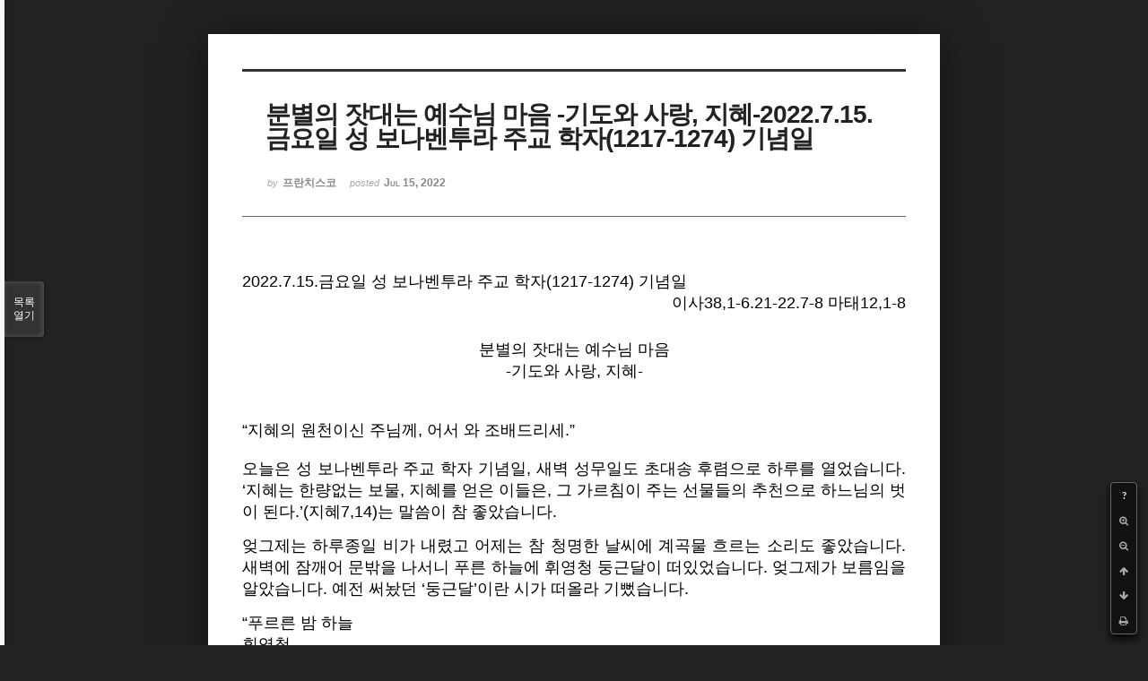

--- FILE ---
content_type: text/html; charset=UTF-8
request_url: http://joseph.nflint.com/xe/index.php?mid=fran&document_srl=64320&listStyle=viewer&page=12
body_size: 9254
content:
<!DOCTYPE html>
<html lang="ko">
<head>
<!-- META -->
<meta charset="utf-8">
<meta name="Generator" content="XpressEngine">
<meta http-equiv="X-UA-Compatible" content="IE=edge">
<!-- TITLE -->
<title>이 프란치스코 수사 - 분별의 잣대는 예수님 마음  -기도와 사랑, 지혜-2022.7.15.금요일 성 보나벤투라 주교 학자(1217-1274) 기념일</title>
<!-- CSS -->
<link rel="stylesheet" href="/xe/common/css/xe.min.css?20181028203713" />
<link rel="stylesheet" href="/xe/common/js/plugins/ui/jquery-ui.min.css?20181028203713" />
<link rel="stylesheet" href="https://maxcdn.bootstrapcdn.com/font-awesome/4.2.0/css/font-awesome.min.css" />
<link rel="stylesheet" href="/xe/modules/board/skins/sketchbook5/css/board.css?20181028203745" />
<!--[if lt IE 9]><link rel="stylesheet" href="/xe/modules/board/skins/sketchbook5/css/ie8.css?20181028203745" />
<![endif]--><link rel="stylesheet" href="/xe/modules/board/skins/sketchbook5/css/print.css?20181028203745" media="print" />
<link rel="stylesheet" href="/xe/modules/board/skins/sketchbook5/css/jquery.mCustomScrollbar.css?20181028203745" />
<link rel="stylesheet" href="/xe/modules/editor/styles/ckeditor_light/style.css?20181028203714" />
<!-- JS -->
<script>
var current_url = "http://joseph.nflint.com/xe/?mid=fran&document_srl=64320&listStyle=viewer&page=12";
var request_uri = "http://joseph.nflint.com/xe/";
var current_mid = "fran";
var waiting_message = "서버에 요청 중입니다. 잠시만 기다려주세요.";
var ssl_actions = new Array();
var default_url = "http://joseph.nflint.com/xe";
</script>
<!--[if lt IE 9]><script src="/xe/common/js/jquery-1.x.min.js?20181028203713"></script>
<![endif]--><!--[if gte IE 9]><!--><script src="/xe/common/js/jquery.min.js?20181028203713"></script>
<!--<![endif]--><script src="/xe/common/js/x.min.js?20181028203713"></script>
<script src="/xe/common/js/xe.min.js?20181028203713"></script>
<script src="/xe/modules/board/tpl/js/board.min.js?20181028203714"></script>
<!-- RSS -->
<!-- ICON -->
<link rel="shortcut icon" href="http://joseph.nflint.com/xe/files/attach/xeicon/favicon.ico" /><link rel="apple-touch-icon" href="http://joseph.nflint.com/xe/files/attach/xeicon/mobicon.png" />
<script>
						if(!captchaTargetAct) {var captchaTargetAct = [];}
						captchaTargetAct.push("procBoardInsertDocument","procBoardInsertComment","procIssuetrackerInsertIssue","procIssuetrackerInsertHistory","procTextyleInsertComment");
						</script>
<script>
						if(!captchaTargetAct) {var captchaTargetAct = [];}
						captchaTargetAct.push("");
						</script>

<meta name="viewport" content="width=device-width, initial-scale=1, minimum-scale=1, maximum-scale=1, user-scalable=yes, target-densitydpi=medium-dpi" />
<link rel="canonical" href="http://joseph.nflint.com/xe/fran/64320" />
<meta name="description" content="p.p1 {margin: 0.0px 0.0px 0.0px 0.0px; text-align: justify; font: 12.0px Helvetica} p.p2 {margin: 0.0px 0.0px 0.0px 0.0px; text-align: right; font: 12.0px Helvetica} p.p3 {margin: 0.0px 0.0px 0.0px 0.0px; text-align: right; font: 12.0px Helvetica; min-height: 14.0px} p.p4 {margin: 0.0px 0.0px 0.0px 0.0px; text-align: center; font: 12.0px Helvetica} p.p5 {margin: 0.0px 0.0px 0.0px 0.0px; text-align..." />
<meta property="og:locale" content="ko_KR" />
<meta property="og:type" content="article" />
<meta property="og:url" content="http://joseph.nflint.com/xe/fran/64320" />
<meta property="og:title" content="이 프란치스코 수사 - 분별의 잣대는 예수님 마음 -기도와 사랑, 지혜-2022.7.15.금요일 성 보나벤투라 주교 학자(1217-1274) 기념일" />
<meta property="og:description" content="p.p1 {margin: 0.0px 0.0px 0.0px 0.0px; text-align: justify; font: 12.0px Helvetica} p.p2 {margin: 0.0px 0.0px 0.0px 0.0px; text-align: right; font: 12.0px Helvetica} p.p3 {margin: 0.0px 0.0px 0.0px 0.0px; text-align: right; font: 12.0px Helvetica; min-height: 14.0px} p.p4 {margin: 0.0px 0.0px 0.0px 0.0px; text-align: center; font: 12.0px Helvetica} p.p5 {margin: 0.0px 0.0px 0.0px 0.0px; text-align..." />
<meta property="article:published_time" content="2022-07-15T03:20:22+09:00" />
<meta property="article:modified_time" content="2022-07-15T05:43:48+09:00" />
<style data-id="bdCss">
.bd em,.bd .color{color:#333333;}
.bd .shadow{text-shadow:1px 1px 1px ;}
.bd .bolder{color:#333333;text-shadow:2px 2px 4px ;}
.bd .bg_color{background-color:#333333;}
.bd .bg_f_color{background-color:#333333;background:-webkit-linear-gradient(#FFF -50%,#333333 50%);background:linear-gradient(to bottom,#FFF -50%,#333333 50%);}
.bd .border_color{border-color:#333333;}
.bd .bx_shadow{box-shadow:0 0 2px ;}
.viewer_with.on:before{background-color:#333333;box-shadow:0 0 2px #333333;}
.bd_zine.zine li:first-child,.bd_tb_lst.common_notice tr:first-child td{margin-top:2px;border-top:1px solid #DDD}
.bd_zine .info b,.bd_zine .info a{color:;}
.bd_zine.card h3{color:#333333;}
</style>
<style>
body,input,textarea,select,button,table{font-family:;}
#viewer .rd_trb,#viewer #trackback{display:none}
</style>
<style type="text/css">p.p1 {margin: 0.0px 0.0px 0.0px 0.0px; text-align: justify; font: 12.0px Helvetica}
p.p2 {margin: 0.0px 0.0px 0.0px 0.0px; text-align: right; font: 12.0px Helvetica}
p.p3 {margin: 0.0px 0.0px 0.0px 0.0px; text-align: right; font: 12.0px Helvetica; min-height: 14.0px}
p.p4 {margin: 0.0px 0.0px 0.0px 0.0px; text-align: center; font: 12.0px Helvetica}
p.p5 {margin: 0.0px 0.0px 0.0px 0.0px; text-align: center; font: 12.0px Helvetica; min-height: 14.0px}
p.p6 {margin: 0.0px 0.0px 0.0px 0.0px; text-align: justify; font: 12.0px Helvetica; min-height: 14.0px}
</style>
<style type="text/css">p.p1 {margin: 0.0px 0.0px 0.0px 0.0px; text-align: center; font: 12.0px Helvetica; min-height: 14.0px}
p.p2 {margin: 0.0px 0.0px 0.0px 0.0px; text-align: justify; font: 12.0px Helvetica}
p.p3 {margin: 0.0px 0.0px 0.0px 0.0px; text-align: justify; font: 12.0px Helvetica; min-height: 14.0px}
</style><script>
//<![CDATA[
xe.current_lang = "ko";
xe.cmd_find = "찾기";
xe.cmd_cancel = "취소";
xe.cmd_confirm = "확인";
xe.msg_no_root = "루트는 선택 할 수 없습니다.";
xe.msg_no_shortcut = "바로가기는 선택 할 수 없습니다.";
xe.msg_select_menu = "대상 메뉴 선택";
//]]>
</script>
</head>
<body class="viewer_blk">
<!--#JSPLUGIN:ui--><script>//<![CDATA[
var lang_type = "ko";
var bdLogin = "로그인 하시겠습니까?@http://joseph.nflint.com/xe/index.php?mid=fran&document_srl=64320&listStyle=viewer&page=12&act=dispMemberLoginForm";
jQuery(function($){
	board('#bd_269_64320');
});
//]]></script>

<div id="viewer" class="white viewer_style rd_nav_blk">
	<div id="bd_269_64320" class="bd clear   hover_effect" data-default_style="viewer" data-bdFilesType="" data-bdNavSide="N" style="max-width:px">
		<div id="rd_ie" class="ie8_only"><i class="tl"></i><i class="tc"></i><i class="tr"></i><i class="ml"></i><i class="mr"></i><i class="bl"></i><i class="bc"></i><i class="br"></i></div>
		<div class="rd rd_nav_style2 clear" style="padding:;" data-docSrl="64320">
	
	<div class="rd_hd clear" style="">
		
				
		<div class="blog v" style="text-align:;;">
			<div class="top_area ngeb np_18px" style="text-align:">
															</div>
			<h1 class="font ngeb" style=";-webkit-animation-name:rd_h1_v;-moz-animation-name:rd_h1_v;animation-name:rd_h1_v;">분별의 잣대는 예수님 마음  -기도와 사랑, 지혜-2022.7.15.금요일 성 보나벤투라 주교 학자(1217-1274) 기념일</h1>						<div class="btm_area ngeb np_18px" style="text-align:"> 
								<span><small>by </small><b>프란치스코</b></span>				<span title="2022.07.15 03:20"><small>posted </small><b class="date">Jul 15, 2022</b></span>															</div>
		</div>		
				
				
				
				
				<div class="rd_nav_side">
			<div class="rd_nav img_tx fr m_btn_wrp">
		<div class="help bubble left m_no">
		<a class="text" href="#" onclick="jQuery(this).next().fadeToggle();return false;">?</a>
		<div class="wrp">
			<div class="speech">
				<h4>단축키</h4>
				<p><strong><i class="fa fa-long-arrow-left"></i><span class="blind">Prev</span></strong>이전 문서</p>
				<p><strong><i class="fa fa-long-arrow-right"></i><span class="blind">Next</span></strong>다음 문서</p>
				<p><strong>ESC</strong>닫기</p>			</div>
			<i class="edge"></i>
			<i class="ie8_only bl"></i><i class="ie8_only br"></i>
		</div>
	</div>		<a class="font_plus bubble" href="#" title="크게"><i class="fa fa-search-plus"></i><b class="tx">크게</b></a>
	<a class="font_minus bubble" href="#" title="작게"><i class="fa fa-search-minus"></i><b class="tx">작게</b></a>
			<a class="back_to bubble m_no" href="#bd_269_64320" title="위로"><i class="fa fa-arrow-up"></i><b class="tx">위로</b></a>
	<a class="back_to bubble m_no" href="#rd_end_64320" title="(목록) 아래로"><i class="fa fa-arrow-down"></i><b class="tx">아래로</b></a>
	<a class="comment back_to bubble if_viewer m_no" href="#64320_comment" title="댓글로 가기"><i class="fa fa-comment"></i><b class="tx">댓글로 가기</b></a>
	<a class="print_doc bubble m_no this" href="http://joseph.nflint.com/xe/index.php?mid=fran&amp;document_srl=64320&amp;listStyle=viewer&amp;page=12" title="인쇄"><i class="fa fa-print"></i><b class="tx">인쇄</b></a>			</div>		</div>			</div>
	
		
	<div class="rd_body clear">
		
				
				
				<article><!--BeforeDocument(64320,416)--><div class="document_64320_416 xe_content"><p>

</p>

<p class="p1" style="text-align: justify;"><span style="font-size:18px;">2022.7.15.금요일 성 보나벤투라 주교 학자(1217-1274) 기념일<span class="Apple-converted-space">&nbsp;</span></span></p>

<p class="p2" style="text-align: right;"><span style="font-size:18px;">이사38,1-6.21-22.7-8 마태12,1-8</span></p>

<p class="p3" style="text-align: right;">&nbsp;</p>

<p class="p4" style="text-align: right;">&nbsp;</p>

<p class="p4"><span style="font-size:18px;">분별의 잣대는 예수님 마음</span></p>

<p class="p4"><span style="font-size:18px;">-기도와 사랑, 지혜-</span></p>

<p class="p5">&nbsp;</p>

<p class="p5" style="text-align: justify;">&nbsp;</p>

<p style="text-align: justify;">

</p>

<p class="p1" style="text-align: justify;">&nbsp;</p>

<p class="p2"><span style="font-size:18px;">&ldquo;지혜의 원천이신 주님께, 어서 와 조배드리세.&rdquo;</span></p>

<p style="text-align: justify;">&nbsp;</p>

<p class="p3"><span style="font-size:18px;"><span style="text-align: justify;">오늘은 성 보나벤투라 주교 학자 기념일, 새벽 성무일도 초대송 후렴으로 하루를 열었습니다. &lsquo;지혜는 한량없는 보물, 지혜를 얻은 이들은, 그 가르침이 주는 선물들의 추천으로 하느님의 벗이 된다.&rsquo;(지혜7,14)는 말씀이 참 좋았습니다.</span></span></p>

<p class="p1" style="text-align: justify;">&nbsp;</p>

<p class="p1" style="text-align: justify;"><span style="font-size:18px;">엊그제는 하루종일 비가 내렸고 어제는 참 청명한 날씨에 계곡물 흐르는 소리도 좋았습니다. 새벽에 잠깨어 문밖을 나서니 푸른 하늘에 휘영청 둥근달이 떠있었습니다. 엊그제가 보름임을 알았습니다. 예전 써놨던 &lsquo;둥근달&rsquo;이란 시가 떠올라 기뻤습니다.</span></p>

<p class="p6">&nbsp;</p>

<p class="p1" style="text-align: justify;"><span style="font-size:18px;">&ldquo;푸르른 밤 하늘</span></p>

<p class="p1" style="text-align: justify;"><span style="font-size:18px;">휘영청<span class="Apple-converted-space">&nbsp;</span></span></p>

<p class="p1" style="text-align: justify;"><span style="font-size:18px;">밝은달 하나</span></p>

<p class="p1" style="text-align: justify;"><span style="font-size:18px;">온누리 환히 밝힌다</span></p>

<p class="p6">&nbsp;</p>

<p class="p1" style="text-align: justify;"><span style="font-size:18px;">푸르른 고독이</span></p>

<p class="p1" style="text-align: justify;"><span style="font-size:18px;">휘영청</span></p>

<p class="p1" style="text-align: justify;"><span style="font-size:18px;">둥근 사랑, 둥근 달 하나 낳았구나</span></p>

<p class="p1" style="text-align: justify;"><span style="font-size:18px;">푸르른 고독이!&rdquo;-2001.2.11.</span></p>

<p class="p6">&nbsp;</p>

<p class="p1" style="text-align: justify;"><span style="font-size:18px;">21년전이나 지금이나 여전한 푸르른 하늘에 둥근 사랑, 둥근 달입니다. 바로 둥근 사랑, 둥근 마음, 둥근 삶이 지칭하는 바 예수님입니다. 예수님 마음을 닮아갈수록 둥근 사랑, 둥근 마음, 둥근 삶을 살 수 있습니다. 어제의 반가운 세 만남도 감사했습니다.</span></p>

<p class="p6">&nbsp;</p>

<p class="p1" style="text-align: justify;"><span style="font-size:18px;">한분은 저를 좋아해서 죄송하다는 분인데 환한 모습으로 방문했고, 유익한 덕담도 나눴습니다. 이분에게 드렸던 메시지는 지금도 잊지 못합니다.</span></p>

<p class="p6">&nbsp;</p>

<p class="p1" style="text-align: justify;"><span style="font-size:18px;">&ldquo;자매님은 축복받으셨습니다. 저를 좋아하는 마음은 그대로 예수님을 좋아하는 마음이니까요! 예수님께서도 자매님을 참 많이 좋아하십니다! 저도 예수님 좋아하는 만큼 자매님 좋아하며 기도할게요. 좌우간 자매님은 하느님께 축복받으셨습니다. 앞으로도 잘 될 것입니다. 저를 좋아했던 분들이 결국 모두 잘 되었거든요.&rdquo;</span></p>

<p class="p1" style="text-align: justify;">&nbsp;</p>

<p class="p1" style="text-align: justify;"><span style="font-size:18px;">끝기도때 떠오른 생각을 그대로 전달했으니 성령의 선물입니다. 또 한 자매님이 참 오랜만에 두 자녀와 함께 방문했습니다. 남편 선종후 50일째 되는 날, 묘지에 들렸다 미사예물 봉헌차 방문했습니다. 참 힘든 살림에 힘껏 믿음으로 최선을 다해 살아 온 분인데, 참 밝고 환한 얼굴이었습니다.</span></p>

<p class="p6">&nbsp;</p>

<p class="p1" style="text-align: justify;"><span style="font-size:18px;">&ldquo;하느님이 평화를 주신 것 같습니다. 남편도 참 편안히 세상을 떠났습니다. 저도 최선을 다했고 그래서 하느님이 평화를 주신 것 같습니다.&rdquo;</span></p>

<p class="p6">&nbsp;</p>

<p class="p1" style="text-align: justify;"><span style="font-size:18px;">함께 방문한 두 자녀 역시 착하고 순수한 모습에서 &ldquo;참 형제님 잘 살았구나!&rdquo; 하는 말이 저절로 나왔습니다. 새삼 자비로운 주님의 손길을 느낄 수 있었습니다. 값싼 은총은 결코 없습니다. 이 자매의 분투의 노력을 다한 삶의 결과 하느님 주신 평화의 선물이었습니다.<span class="Apple-converted-space">&nbsp;</span></span></p>

<p class="p6">&nbsp;</p>

<p class="p1" style="text-align: justify;"><span style="font-size:18px;">어제 피정한 도곡동 성물방 자매님들과의 만남도 좋았습니다. 고백성사를 본 한 자매는 스무살 딸과 중학교 3년 쌍둥이 아들을 뒀다는데, 결혼전 여기 수도원에서 피정하며 그때 저에게 고백성사도 봤고 써준 처방전 말씀을 지금도 보관하고 있다 했습니다. 역시 이 자매님을 통해서도 주님의 자비하신 손길을 느꼈습니다.</span></p>

<p class="p6">&nbsp;</p>

<p class="p1" style="text-align: justify;"><span style="font-size:18px;">피정미사를 마치며 자매님들에게 마지막으로 드린 말씀입니다.</span></p>

<p class="p1" style="text-align: justify;"><span style="font-size:18px;">&ldquo;오늘 미사와 강론의 결론은 하나입니다. 어머니 여러분! 모두 영원한 안식처이자 쉼터인 예수님을 닮아 여러분 가정의 &lsquo;안식처&rsquo;이자 &lsquo;쉼터&rsquo;가 되도록 하십시오.&rdquo;</span></p>

<p class="p6">&nbsp;</p>

<p class="p1" style="text-align: justify;"><span style="font-size:18px;">늘 예수님 안에 머물 때 예수님처럼 둥근 마음, 둥근 사랑, 둥근 삶을 살 수 있습니다. 이웃에게 편안한 쉼터가 될 수 있습니다. 분별의 지혜를 잘 발휘하여 올바른 판단을 내릴 수 있습니다. 분별의 잣대는 예수님 마음이기 때문입니다. 오늘 복음에서 예수님의 판단이, 분별의 지혜가 빛을 발합니다.</span></p>

<p class="p6">&nbsp;</p>

<p class="p1" style="text-align: justify;"><span style="font-size:18px;">예수님의 분별의 잣대는 안식일법이 아니라 사랑이었습니다. 살아있는 현실의 사람이 분별의 잣대였습니다. 오늘 복음에서 예수님이 직시하는 바 배고픈 제자들의 고단한 삶의 현실이었고 판단은 언제나 정확했습니다. 안식일 금지법은 예수님의 절대적 사랑의 법 앞에는 상대화될 뿐입니다. 안식일법을 어겼다며 항의하는 바리사이들에 대해 충분한 근거를 든 후 마지막 결론같은 예수님 답변이 참 통쾌합니다.<span class="Apple-converted-space">&nbsp;</span></span></p>

<p class="p6">&nbsp;</p>

<p class="p1" style="text-align: justify;"><span style="font-size:18px;">&ldquo;내가 너희에게 말한다. 성전보다 더 큰 이가 여기에 있다. &lsquo;내가 바라는 것은 희생 제물이 아니라 자비다.&rsquo; 하신 말씀이 무슨 뜻인지 너희가 알았더라면, 죄없는 이들을 단죄하지는 않았을 것이다. 사실 사람의 아들은 안식일의 주인이다.&rdquo;</span></p>

<p class="p6">&nbsp;</p>

<p class="p1" style="text-align: justify;"><span style="font-size:18px;">예수님 마음은 하느님 마음입니다. 바로 예수님의 자비하신 마음이 유일한 분별의 잣대임을 깨닫습니다. 예수님 자비의 눈으로 보면 무엇을 행해야 할지, 우선순위가 무엇인지 당장 드러납니다. 아마 함께 했던 제자들은 스승이자 주님이신 예수님의 이런 분별의 사랑과 지혜를 보고 크게 깨닫고 배웠을 것입니다.</span></p>

<p class="p6">&nbsp;</p>

<p class="p1" style="text-align: justify;"><span style="font-size:18px;">좋은 분별의 지혜를 지니기 위한 첩경의 길은 예수님을 닮는 길이요 답은 기도와 사랑, 지혜뿐입니다. 사랑은 허무에 대한 답이고 지혜는 무지에 대한 답이 됩니다. 예수님 역시 하느님과 일치의 기도와 사랑을 통해 하느님 마음에 정통했기에 이런 분별의 지혜였음을 봅니다. 오늘 제1독서 이사야서에서 히즈키야 임금의 발병과 치유과정이 은혜롭습니다. 이사야 예언자를 통해 하느님께 중병으로 인한 죽음을 선고받은 히즈키야의 즉각적인 간절한 기도입니다.</span></p>

<p class="p6">&nbsp;</p>

<p class="p1" style="text-align: justify;"><span style="font-size:18px;">&ldquo;아, 주님, 제가 당신 앞에서 성실하고 온전한 마음으로 걸어왔고, 당신 보시기에 좋은 일을 해 온 것을 기억해 주십시오.&rdquo; 히즈키야는 슬피 통곡하였고, 이어 이사야는 주님의 응답을 전합니다.</span></p>

<p class="p6">&nbsp;</p>

<p class="p1" style="text-align: justify;"><span style="font-size:18px;">&ldquo;너의 조상 다윗의 하느님인 주님이 이렇게 말한다. 나는 네 기도를 들었고 네 눈물을 보았다. 자, 내가 너의 수명에다 열 다섯 해를 더해 주겠다. 주님이 보여 주는 표징은 이것이다. 보라, 지는 해를 따라 내려갔던 아하즈의 해시계의 그림자를 내가 열 칸 뒤로 돌리겠다.&rdquo;</span></p>

<p class="p6">&nbsp;</p>

<p class="p1" style="text-align: justify;"><span style="font-size:18px;">바로 진실하고 간절한 삶과 기도가 있어 이런 치유의 기적이요 응답입니다. 좌우간 히즈키야는 기도를 통한 치유를 통해 하느님의 자비를 깊이 체험했을 것입니다. 성덕의 잣대는 사랑이요 분별의 잣대 역시 사랑입니다. 끊임없는 기도와 사랑을 통해 하느님과 일치의 체험이 깊어질 때 영육의 치유에 올바른 분별력이요 성인입니다.</span></p>

<p class="p6">&nbsp;</p>

<p class="p1" style="text-align: justify;"><span style="font-size:18px;">오늘 우리는 이런 성인을 만납니다. 프란치스코 성인의 뒤를 이었던 성 보나벤투라 주교학자입니다. &ldquo;잘 왔도다&rdquo;, &ldquo;좋은 소식이로다&rdquo;라는 보나벤투라(bona ventura)의 이름뜻도 기막힙니다. 13세기 파리 대학에서 함께 했던 도미니코회의 성 토마스 아퀴나스(1225-1274)와 쌍벽을 이루면서 참 좋은 보완관계에 있던 프란치스코회의 성 보나벤투라 학자입니다.<span class="Apple-converted-space">&nbsp;</span></span></p>

<p class="p6">&nbsp;</p>

<p class="p1" style="text-align: justify;"><span style="font-size:18px;">프란치스코회의 제2창설자로서 불후의 작품인 &lsquo;아씨시의 성 프란치스코의 전기&rsquo;를 썼으며 교회학자로 선포된 분으로 &ldquo;세라핌 박사(The Seraphic Doctor)&rsquo;로 불려질 정도로 경건하며 사랑이 넘쳤던 성인입니다. 그러니 예수님을 닮아 &lsquo;분별력의 대가&rsquo;였음이 분명합니다. 천사박사(Doctor Angelicus)라 칭하던 성 토마스 아퀴나스와 선종한 해도 1274년 똑같습니다. 산 햇수는 성 보나벤투라가 57세, 성 토마스 아퀴나스가 49세입니다. 저는 두 성인보다 훨씬 오래 살고 있네요. 성 토마스 아퀴나스의 임종어가 긴 여운으로 남아있습니다.</span></p>

<p class="p1" style="text-align: justify;">&nbsp;</p>

<p class="p1" style="text-align: justify;"><span style="font-size:18px;"><span style="background-color: rgb(238, 238, 238); color: rgb(55, 58, 60); font-family: &quot;Open Sans&quot;, arial, &quot;Apple SD Gothic Neo&quot;, &quot;Noto Sans CJK KR&quot;, 본고딕, KoPubDotum, 나눔바른고딕, 나눔고딕, NanumGothic, 맑은고딕, &quot;Malgun Gothic&quot;, sans-serif;">&quot;내 벗인 죽음이여, 어서 오게나... 기다리고 있었네.&quot;</span></span></p>

<p class="p6">&nbsp;</p>

<p class="p1" style="text-align: justify;"><span style="font-size:18px;">모든 덕의 어머니가 분별력의 지혜요, 예수님은 물론 예수님을 닮은 성인들의 특징입니다. 주님은 이 거룩한 미사은총으로 우리 모두 날로 당신을 닮아 사랑과 지혜로 충만한 삶을 살게 하십니다. 아멘.<span class="Apple-converted-space">&nbsp;</span></span></p>

<p class="p6">&nbsp;</p>

<p class="p6">&nbsp;</p>

<p style="text-align: justify;">&nbsp;</p></div><!--AfterDocument(64320,416)--></article>
				
					</div>
	
	<div class="rd_ft">
		
				
		<div class="bd_prev_next clear">
					</div>		
				
						
				
		<div class="rd_ft_nav clear">
						
						
						<div class="rd_nav img_tx fr m_btn_wrp">
				<a class="back_to bubble m_no" href="#bd_269_64320" title="위로"><i class="fa fa-arrow-up"></i><b class="tx">위로</b></a>
	<a class="back_to bubble m_no" href="#rd_end_64320" title="(목록) 아래로"><i class="fa fa-arrow-down"></i><b class="tx">아래로</b></a>
	<a class="comment back_to bubble if_viewer m_no" href="#64320_comment" title="댓글로 가기"><i class="fa fa-comment"></i><b class="tx">댓글로 가기</b></a>
	<a class="print_doc bubble m_no this" href="http://joseph.nflint.com/xe/index.php?mid=fran&amp;document_srl=64320&amp;listStyle=viewer&amp;page=12" title="인쇄"><i class="fa fa-print"></i><b class="tx">인쇄</b></a>			</div>					</div>
	</div>
	
		
	</div>
<hr id="rd_end_64320" class="rd_end clear" />		<div id="viewer_lst" class="">
			<button type="button" id="viewer_lst_tg" class="ngeb bg_color">목록<br /><span class="tx_open">열기</span><span class="tx_close">닫기</span></button>
			<h3 class="ui_font">Articles</h3>
			<div id="viewer_lst_scroll">
				<ul>
					<li>
						<a class="clear" href="http://joseph.nflint.com/xe/index.php?mid=fran&amp;document_srl=107025&amp;listStyle=viewer&amp;page=12">
														<span class="tl">진실하고 정직하여라  “그리스도의 사랑”2025.6.14.연중 제10주간 토요일</span>
							<span class="meta"><strong>프란치스코</strong>2025.06.14 02:49</span>
						</a>
					</li><li>
						<a class="clear" href="http://joseph.nflint.com/xe/index.php?mid=fran&amp;document_srl=106963&amp;listStyle=viewer&amp;page=12">
														<span class="tl">약하나 강한 참 인간  질그릇 속의 보물; 예수님의 생명 2025.6.13.금요일 파도바의 성...</span>
							<span class="meta"><strong>프란치스코</strong>2025.06.13 03:30</span>
						</a>
					</li><li>
						<a class="clear" href="http://joseph.nflint.com/xe/index.php?mid=fran&amp;document_srl=106910&amp;listStyle=viewer&amp;page=12">
														<span class="tl">날로 주님을 닮아가는 자아초월의 여정  “성령의 효소가 답이다”2025.6.12.연중 제10주...</span>
							<span class="meta"><strong>프란치스코</strong>2025.06.12 03:34</span>
						</a>
					</li><li>
						<a class="clear" href="http://joseph.nflint.com/xe/index.php?mid=fran&amp;document_srl=106851&amp;listStyle=viewer&amp;page=12">
														<span class="tl">하늘 나라의 꿈을 삽시다  “꿈의 현실화”2025.6.11.수요일 성 바르나바 사도 기념일</span>
							<span class="meta"><strong>프란치스코</strong>2025.06.11 03:03</span>
						</a>
					</li><li>
						<a class="clear" href="http://joseph.nflint.com/xe/index.php?mid=fran&amp;document_srl=106790&amp;listStyle=viewer&amp;page=12">
														<span class="tl">세상의 소금, 세상의 빛  “참행복한 삶”2025.6.10.연중 제10주간 화요일</span>
							<span class="meta"><strong>프란치스코</strong>2025.06.10 03:27</span>
						</a>
					</li><li>
						<a class="clear" href="http://joseph.nflint.com/xe/index.php?mid=fran&amp;document_srl=106745&amp;listStyle=viewer&amp;page=12">
														<span class="tl">교회의 어머니 복되신 마리아  “자모(慈母)이신 성 교회”2025.6.9.월요일 교회의 어머...</span>
							<span class="meta"><strong>프란치스코</strong>2025.06.09 03:26</span>
						</a>
					</li><li>
						<a class="clear" href="http://joseph.nflint.com/xe/index.php?mid=fran&amp;document_srl=106688&amp;listStyle=viewer&amp;page=12">
														<span class="tl">성령을 받아라  “성령의 사람으로 삽시다”2025.6.8.성령 강림 대축일</span>
							<span class="meta"><strong>프란치스코</strong>2025.06.08 04:09</span>
						</a>
					</li><li>
						<a class="clear" href="http://joseph.nflint.com/xe/index.php?mid=fran&amp;document_srl=106651&amp;listStyle=viewer&amp;page=12">
														<span class="tl">예수님 중심의 참 좋은 보완관계의 제자들  “베드로, 바오로, 애제자”2025.6.7.부활 제...</span>
							<span class="meta"><strong>프란치스코</strong>2025.06.07 03:10</span>
						</a>
					</li><li>
						<a class="clear" href="http://joseph.nflint.com/xe/index.php?mid=fran&amp;document_srl=106595&amp;listStyle=viewer&amp;page=12">
														<span class="tl">평생 화두  “너는 나를 사랑하느냐?”2025.6.6.부활 제7주간 금요일</span>
							<span class="meta"><strong>프란치스코</strong>2025.06.06 03:16</span>
						</a>
					</li><li>
						<a class="clear" href="http://joseph.nflint.com/xe/index.php?mid=fran&amp;document_srl=106538&amp;listStyle=viewer&amp;page=12">
														<span class="tl">공동체의 건축, 공동체의 일치  “그들이 모두 하나게 되게 해 주십시오”2025.6.5.목요...</span>
							<span class="meta"><strong>프란치스코</strong>2025.06.05 04:15</span>
						</a>
					</li><li>
						<a class="clear" href="http://joseph.nflint.com/xe/index.php?mid=fran&amp;document_srl=106467&amp;listStyle=viewer&amp;page=12">
														<span class="tl">진리로 거룩하고 아름다워지는 삶 “진리와 일치의 여정”2025.6.4.부활 제6주간 수요일</span>
							<span class="meta"><strong>프란치스코</strong>2025.06.04 03:16</span>
						</a>
					</li><li>
						<a class="clear" href="http://joseph.nflint.com/xe/index.php?mid=fran&amp;document_srl=106418&amp;listStyle=viewer&amp;page=12">
														<span class="tl">떠남의 여정  “늘 새로운 시작”2025.6.3.화요일 성 가롤로 르왕가(1860-1886)와 동료 ...</span>
							<span class="meta"><strong>프란치스코</strong>2025.06.03 03:10</span>
						</a>
					</li><li>
						<a class="clear" href="http://joseph.nflint.com/xe/index.php?mid=fran&amp;document_srl=106362&amp;listStyle=viewer&amp;page=12">
														<span class="tl">주님의 전사  “용기를 내어라. 내가 세상을 이겼다”2025.6.2.부활 제7주간 월요일</span>
							<span class="meta"><strong>프란치스코</strong>2025.06.02 03:09</span>
						</a>
					</li><li>
						<a class="clear" href="http://joseph.nflint.com/xe/index.php?mid=fran&amp;document_srl=106310&amp;listStyle=viewer&amp;page=12">
														<span class="tl">가슴 뛰는 승천의 삶, 승천의 여정  “제자리, 희망, 승리”2025.6.1.주님 승천 대축일(...</span>
							<span class="meta"><strong>프란치스코</strong>2025.06.01 04:26</span>
						</a>
					</li><li>
						<a class="clear" href="http://joseph.nflint.com/xe/index.php?mid=fran&amp;document_srl=106260&amp;listStyle=viewer&amp;page=12">
														<span class="tl">참된 영적 우정의 도반인 마리아와 엘리사벳  “하느님 중심의 삶”2025.5.31.토요일 복...</span>
							<span class="meta"><strong>프란치스코</strong>2025.05.31 03:00</span>
						</a>
					</li><li>
						<a class="clear" href="http://joseph.nflint.com/xe/index.php?mid=fran&amp;document_srl=106217&amp;listStyle=viewer&amp;page=12">
														<span class="tl">우리 삶의 중심, 영혼의 안식처, 세상의 오아시스  “거룩하고 아름다운 하느님의 집인 ...</span>
							<span class="meta"><strong>프란치스코</strong>2025.05.30 03:21</span>
						</a>
					</li><li>
						<a class="clear" href="http://joseph.nflint.com/xe/index.php?mid=fran&amp;document_srl=106175&amp;listStyle=viewer&amp;page=12">
														<span class="tl">아, 대한민국!  “하느님이 보우하사 우리나라 만세!”2025.5.29.목요일   복자 윤지충 ...</span>
							<span class="meta"><strong>프란치스코</strong>2025.05.29 03:42</span>
						</a>
					</li><li>
						<a class="clear" href="http://joseph.nflint.com/xe/index.php?mid=fran&amp;document_srl=106117&amp;listStyle=viewer&amp;page=12">
														<span class="tl">진리의 성령  “성령은 교회의 살아 있는 기억이자 사랑의 멘토이다”2025.5.28.부활 제6...</span>
							<span class="meta"><strong>프란치스코</strong>2025.05.28 03:17</span>
						</a>
					</li><li>
						<a class="clear" href="http://joseph.nflint.com/xe/index.php?mid=fran&amp;document_srl=106071&amp;listStyle=viewer&amp;page=12">
														<span class="tl">성령에 따른 삶  ““성령이 희망이자 미래요, 무지에 대한 답이다” 2025.5.27.부활 제6...</span>
							<span class="meta"><strong>프란치스코</strong>2025.05.27 03:14</span>
						</a>
					</li><li>
						<a class="clear" href="http://joseph.nflint.com/xe/index.php?mid=fran&amp;document_srl=106023&amp;listStyle=viewer&amp;page=12">
														<span class="tl">환대와 보호자 성령  “그리스도교 선교활동의 두 본질적 요소”2025.5.26.월요일 성 필...</span>
							<span class="meta"><strong>프란치스코</strong>2025.05.26 03:15</span>
						</a>
					</li>				</ul>
			</div>
			<div id="viewer_pn" class="bd_pg clear">
								 
				<a href="http://joseph.nflint.com/xe/index.php?mid=fran&amp;document_srl=64320&amp;listStyle=viewer&amp;page=7">7</a>								 
				<a href="http://joseph.nflint.com/xe/index.php?mid=fran&amp;document_srl=64320&amp;listStyle=viewer&amp;page=8">8</a>								 
				<a href="http://joseph.nflint.com/xe/index.php?mid=fran&amp;document_srl=64320&amp;listStyle=viewer&amp;page=9">9</a>								 
				<a href="http://joseph.nflint.com/xe/index.php?mid=fran&amp;document_srl=64320&amp;listStyle=viewer&amp;page=10">10</a>								 
				<a href="http://joseph.nflint.com/xe/index.php?mid=fran&amp;document_srl=64320&amp;listStyle=viewer&amp;page=11">11</a>								<strong class="this">12</strong> 
												 
				<a href="http://joseph.nflint.com/xe/index.php?mid=fran&amp;document_srl=64320&amp;listStyle=viewer&amp;page=13">13</a>								 
				<a href="http://joseph.nflint.com/xe/index.php?mid=fran&amp;document_srl=64320&amp;listStyle=viewer&amp;page=14">14</a>								 
				<a href="http://joseph.nflint.com/xe/index.php?mid=fran&amp;document_srl=64320&amp;listStyle=viewer&amp;page=15">15</a>								 
				<a href="http://joseph.nflint.com/xe/index.php?mid=fran&amp;document_srl=64320&amp;listStyle=viewer&amp;page=16">16</a>							</div>			<button type="button" class="tg_close2" onClick="jQuery('#viewer_lst_tg').click();">X</button>
		</div>		</div></div><!-- ETC -->
<div class="wfsr"></div>
<script src="/xe/addons/captcha/captcha.min.js?20181028203713"></script><script src="/xe/files/cache/js_filter_compiled/d046d1841b9c79c545b82d3be892699d.ko.compiled.js?20181028203714"></script><script src="/xe/files/cache/js_filter_compiled/1bdc15d63816408b99f674eb6a6ffcea.ko.compiled.js?20181028203714"></script><script src="/xe/files/cache/js_filter_compiled/9b007ee9f2af763bb3d35e4fb16498e9.ko.compiled.js?20181028203715"></script><script src="/xe/addons/autolink/autolink.js?20181028203713"></script><script src="/xe/common/js/plugins/ui/jquery-ui.min.js?20181028203713"></script><script src="/xe/common/js/plugins/ui/jquery.ui.datepicker-ko.js?20181028203713"></script><script src="/xe/modules/board/skins/sketchbook5/js/imagesloaded.pkgd.min.js?20181028203745"></script><script src="/xe/modules/board/skins/sketchbook5/js/jquery.cookie.js?20181028203745"></script><script src="/xe/modules/editor/skins/xpresseditor/js/xe_textarea.min.js?20181028203714"></script><script src="/xe/modules/board/skins/sketchbook5/js/jquery.autogrowtextarea.min.js?20181028203745"></script><script src="/xe/modules/board/skins/sketchbook5/js/board.js?20181028203745"></script><script src="/xe/modules/board/skins/sketchbook5/js/viewer.js?20181028203745"></script><script src="/xe/modules/board/skins/sketchbook5/js/jquery.mousewheel.min.js?20181028203745"></script><script src="/xe/modules/board/skins/sketchbook5/js/jquery.mCustomScrollbar.min.js?20181028203745"></script></body>
</html>
